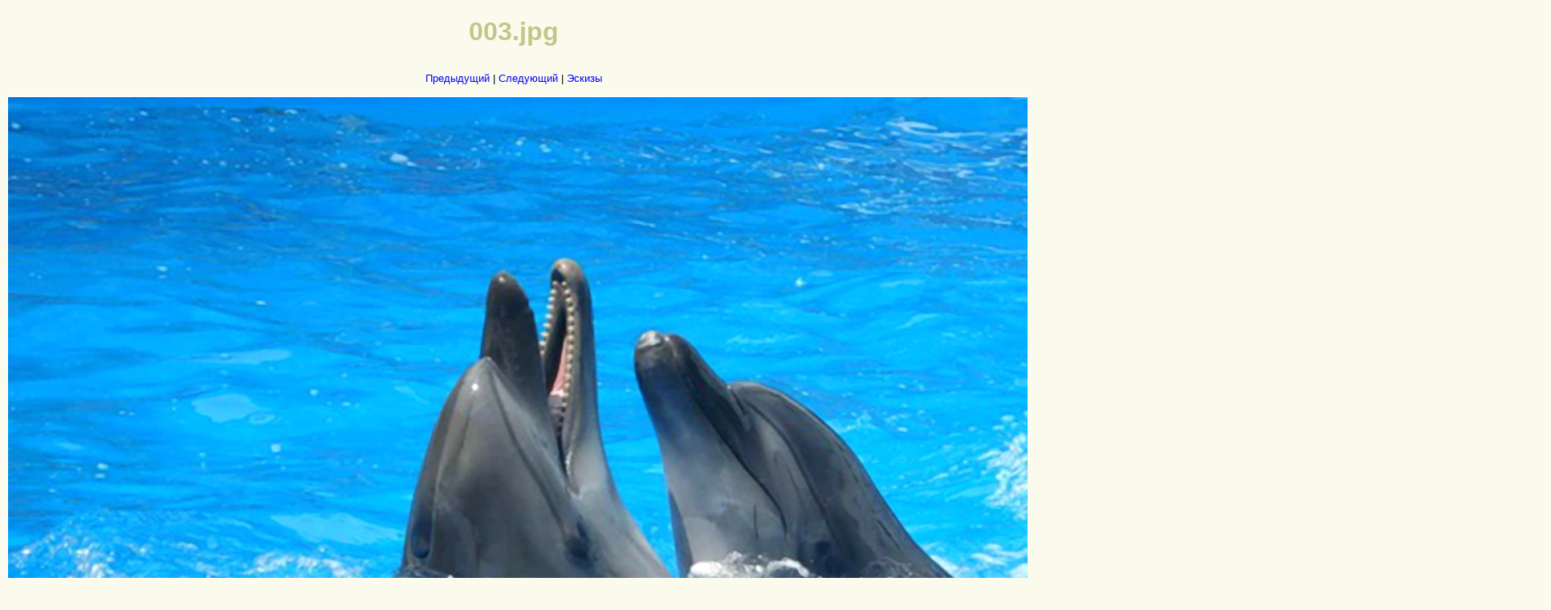

--- FILE ---
content_type: text/html
request_url: http://cropman.ru/wp/original/003.html
body_size: 565
content:
<!DOCTYPE HTML PUBLIC "-//W3C//DTD HTML 4.01//EN"
 "http://www.w3.org/TR/html4/strict.dtd">
<html>
<head>
<meta name="GENERATOR" content="XnView">
<meta http-equiv="Content-Type" content="text/html; charset=utf-8">
<meta http-equiv="Content-Language" content="en-us">
<title>Wallpaper 1920x1080</title>
<link rel="stylesheet" type="text/css" href="../default.css">
<style type="text/css">
table, td {
   border: none;
   background-color: #ffffff;
}
</style>
</head>
<body>
<H1>003.jpg</H1>
<p>
<a href="002.html">Предыдущий</a> |
<a href="004.html">Следующий</a> |
<a href="../thumb.html">Эскизы</a>
</p>
<table cellpadding="2" cellspacing="5">
<tr>
<td><img src="003.jpg" alt="003.jpg" width="1920" height="1080"></td>
</tr>
<tr>
<td>003</td>
</tr>
<tr>
<td><p><i>This page was generated by <a href=http://www.xnview.com>XnView</a></i></p></td>
</tr>
</table>
</body>
</html>

